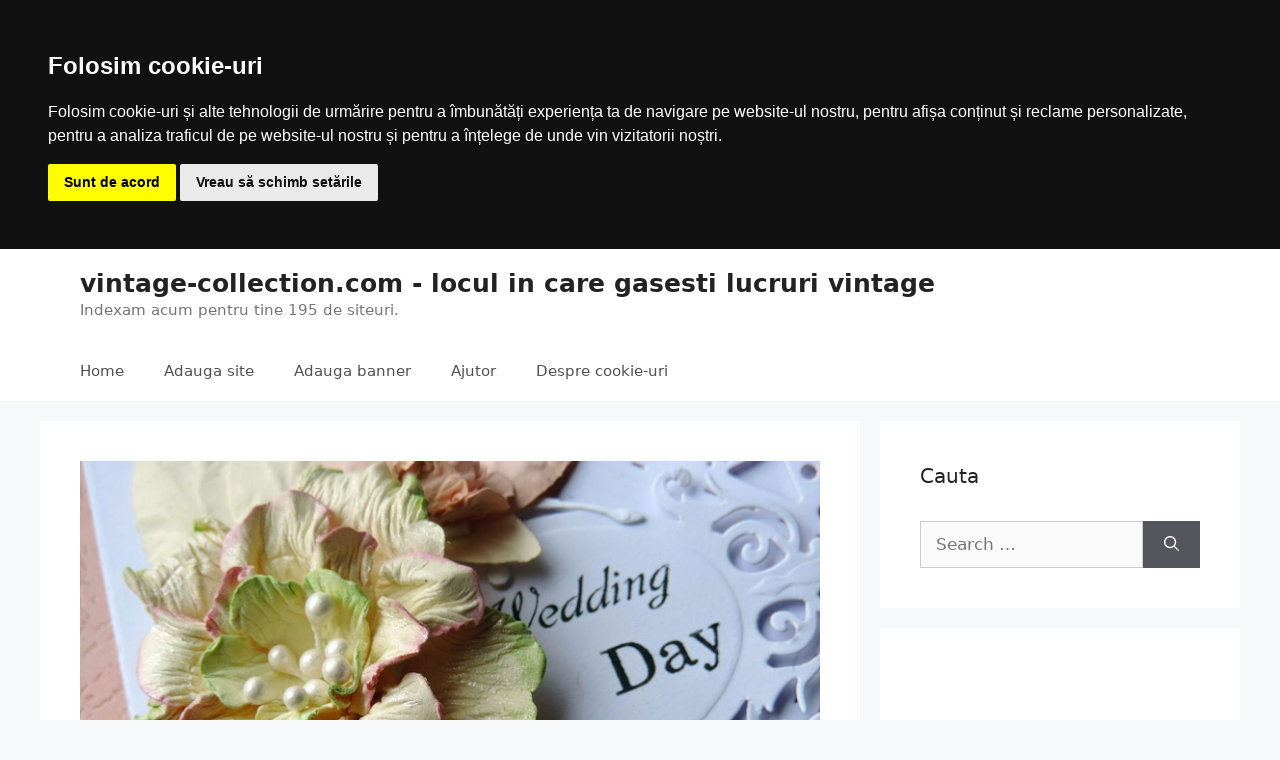

--- FILE ---
content_type: text/html; charset=UTF-8
request_url: https://www.vintage-collection.com/invitatie-nunta-wilde-rose/
body_size: 8107
content:
<!DOCTYPE html><html lang="en-US"><head><meta charset="UTF-8"><title>Invitatie nunta Wilde Rose &#8211; vintage-collection.com &#8211; locul in care gasesti lucruri vintage</title><meta name='robots' content='max-image-preview:large' /><meta name="viewport" content="width=device-width, initial-scale=1"><link rel="alternate" type="application/rss+xml" title="vintage-collection.com - locul in care gasesti lucruri vintage &raquo; Feed" href="https://www.vintage-collection.com/feed/" /><link rel="alternate" title="oEmbed (JSON)" type="application/json+oembed" href="https://www.vintage-collection.com/wp-json/oembed/1.0/embed?url=https%3A%2F%2Fwww.vintage-collection.com%2Finvitatie-nunta-wilde-rose%2F" /><link rel="alternate" title="oEmbed (XML)" type="text/xml+oembed" href="https://www.vintage-collection.com/wp-json/oembed/1.0/embed?url=https%3A%2F%2Fwww.vintage-collection.com%2Finvitatie-nunta-wilde-rose%2F&#038;format=xml" /><style id='wp-img-auto-sizes-contain-inline-css'>img:is([sizes=auto i],[sizes^="auto," i]){contain-intrinsic-size:3000px 1500px}
/*# sourceURL=wp-img-auto-sizes-contain-inline-css */</style><link rel='stylesheet' id='wpra-lightbox-css' href='https://www.vintage-collection.com/wp-content/cache/autoptimize/css/autoptimize_single_ffd067ce431c3a450435b2276d8a7bbf.css' media='all' /><style id='classic-theme-styles-inline-css'>/*! This file is auto-generated */
.wp-block-button__link{color:#fff;background-color:#32373c;border-radius:9999px;box-shadow:none;text-decoration:none;padding:calc(.667em + 2px) calc(1.333em + 2px);font-size:1.125em}.wp-block-file__button{background:#32373c;color:#fff;text-decoration:none}
/*# sourceURL=/wp-includes/css/classic-themes.min.css */</style><link rel='stylesheet' id='generate-style-css' href='https://www.vintage-collection.com/wp-content/themes/generatepress/assets/css/main.min.css' media='all' /><style id='generate-style-inline-css'>body{background-color:#f7f8f9;color:#222222;}a{color:#1e73be;}a:hover, a:focus, a:active{color:#000000;}.wp-block-group__inner-container{max-width:1200px;margin-left:auto;margin-right:auto;}:root{--contrast:#222222;--contrast-2:#575760;--contrast-3:#b2b2be;--base:#f0f0f0;--base-2:#f7f8f9;--base-3:#ffffff;--accent:#1e73be;}:root .has-contrast-color{color:var(--contrast);}:root .has-contrast-background-color{background-color:var(--contrast);}:root .has-contrast-2-color{color:var(--contrast-2);}:root .has-contrast-2-background-color{background-color:var(--contrast-2);}:root .has-contrast-3-color{color:var(--contrast-3);}:root .has-contrast-3-background-color{background-color:var(--contrast-3);}:root .has-base-color{color:var(--base);}:root .has-base-background-color{background-color:var(--base);}:root .has-base-2-color{color:var(--base-2);}:root .has-base-2-background-color{background-color:var(--base-2);}:root .has-base-3-color{color:var(--base-3);}:root .has-base-3-background-color{background-color:var(--base-3);}:root .has-accent-color{color:var(--accent);}:root .has-accent-background-color{background-color:var(--accent);}body, button, input, select, textarea{font-family:-apple-system, system-ui, BlinkMacSystemFont, "Segoe UI", Helvetica, Arial, sans-serif, "Apple Color Emoji", "Segoe UI Emoji", "Segoe UI Symbol";}body{line-height:1.5;}.entry-content > [class*="wp-block-"]:not(:last-child):not(.wp-block-heading){margin-bottom:1.5em;}.main-navigation .main-nav ul ul li a{font-size:14px;}.sidebar .widget, .footer-widgets .widget{font-size:17px;}@media (max-width:768px){h1{font-size:31px;}h2{font-size:27px;}h3{font-size:24px;}h4{font-size:22px;}h5{font-size:19px;}}.top-bar{background-color:#636363;color:#ffffff;}.top-bar a{color:#ffffff;}.top-bar a:hover{color:#303030;}.site-header{background-color:#ffffff;}.main-title a,.main-title a:hover{color:#222222;}.site-description{color:#757575;}.mobile-menu-control-wrapper .menu-toggle,.mobile-menu-control-wrapper .menu-toggle:hover,.mobile-menu-control-wrapper .menu-toggle:focus,.has-inline-mobile-toggle #site-navigation.toggled{background-color:rgba(0, 0, 0, 0.02);}.main-navigation,.main-navigation ul ul{background-color:#ffffff;}.main-navigation .main-nav ul li a, .main-navigation .menu-toggle, .main-navigation .menu-bar-items{color:#515151;}.main-navigation .main-nav ul li:not([class*="current-menu-"]):hover > a, .main-navigation .main-nav ul li:not([class*="current-menu-"]):focus > a, .main-navigation .main-nav ul li.sfHover:not([class*="current-menu-"]) > a, .main-navigation .menu-bar-item:hover > a, .main-navigation .menu-bar-item.sfHover > a{color:#7a8896;background-color:#ffffff;}button.menu-toggle:hover,button.menu-toggle:focus{color:#515151;}.main-navigation .main-nav ul li[class*="current-menu-"] > a{color:#7a8896;background-color:#ffffff;}.navigation-search input[type="search"],.navigation-search input[type="search"]:active, .navigation-search input[type="search"]:focus, .main-navigation .main-nav ul li.search-item.active > a, .main-navigation .menu-bar-items .search-item.active > a{color:#7a8896;background-color:#ffffff;}.main-navigation ul ul{background-color:#eaeaea;}.main-navigation .main-nav ul ul li a{color:#515151;}.main-navigation .main-nav ul ul li:not([class*="current-menu-"]):hover > a,.main-navigation .main-nav ul ul li:not([class*="current-menu-"]):focus > a, .main-navigation .main-nav ul ul li.sfHover:not([class*="current-menu-"]) > a{color:#7a8896;background-color:#eaeaea;}.main-navigation .main-nav ul ul li[class*="current-menu-"] > a{color:#7a8896;background-color:#eaeaea;}.separate-containers .inside-article, .separate-containers .comments-area, .separate-containers .page-header, .one-container .container, .separate-containers .paging-navigation, .inside-page-header{background-color:#ffffff;}.entry-title a{color:#222222;}.entry-title a:hover{color:#55555e;}.entry-meta{color:#595959;}.sidebar .widget{background-color:#ffffff;}.footer-widgets{background-color:#ffffff;}.footer-widgets .widget-title{color:#000000;}.site-info{color:#ffffff;background-color:#55555e;}.site-info a{color:#ffffff;}.site-info a:hover{color:#d3d3d3;}.footer-bar .widget_nav_menu .current-menu-item a{color:#d3d3d3;}input[type="text"],input[type="email"],input[type="url"],input[type="password"],input[type="search"],input[type="tel"],input[type="number"],textarea,select{color:#666666;background-color:#fafafa;border-color:#cccccc;}input[type="text"]:focus,input[type="email"]:focus,input[type="url"]:focus,input[type="password"]:focus,input[type="search"]:focus,input[type="tel"]:focus,input[type="number"]:focus,textarea:focus,select:focus{color:#666666;background-color:#ffffff;border-color:#bfbfbf;}button,html input[type="button"],input[type="reset"],input[type="submit"],a.button,a.wp-block-button__link:not(.has-background){color:#ffffff;background-color:#55555e;}button:hover,html input[type="button"]:hover,input[type="reset"]:hover,input[type="submit"]:hover,a.button:hover,button:focus,html input[type="button"]:focus,input[type="reset"]:focus,input[type="submit"]:focus,a.button:focus,a.wp-block-button__link:not(.has-background):active,a.wp-block-button__link:not(.has-background):focus,a.wp-block-button__link:not(.has-background):hover{color:#ffffff;background-color:#3f4047;}a.generate-back-to-top{background-color:rgba( 0,0,0,0.4 );color:#ffffff;}a.generate-back-to-top:hover,a.generate-back-to-top:focus{background-color:rgba( 0,0,0,0.6 );color:#ffffff;}:root{--gp-search-modal-bg-color:var(--base-3);--gp-search-modal-text-color:var(--contrast);--gp-search-modal-overlay-bg-color:rgba(0,0,0,0.2);}@media (max-width: 768px){.main-navigation .menu-bar-item:hover > a, .main-navigation .menu-bar-item.sfHover > a{background:none;color:#515151;}}.nav-below-header .main-navigation .inside-navigation.grid-container, .nav-above-header .main-navigation .inside-navigation.grid-container{padding:0px 20px 0px 20px;}.site-main .wp-block-group__inner-container{padding:40px;}.separate-containers .paging-navigation{padding-top:20px;padding-bottom:20px;}.entry-content .alignwide, body:not(.no-sidebar) .entry-content .alignfull{margin-left:-40px;width:calc(100% + 80px);max-width:calc(100% + 80px);}.rtl .menu-item-has-children .dropdown-menu-toggle{padding-left:20px;}.rtl .main-navigation .main-nav ul li.menu-item-has-children > a{padding-right:20px;}@media (max-width:768px){.separate-containers .inside-article, .separate-containers .comments-area, .separate-containers .page-header, .separate-containers .paging-navigation, .one-container .site-content, .inside-page-header{padding:30px;}.site-main .wp-block-group__inner-container{padding:30px;}.inside-top-bar{padding-right:30px;padding-left:30px;}.inside-header{padding-right:30px;padding-left:30px;}.widget-area .widget{padding-top:30px;padding-right:30px;padding-bottom:30px;padding-left:30px;}.footer-widgets-container{padding-top:30px;padding-right:30px;padding-bottom:30px;padding-left:30px;}.inside-site-info{padding-right:30px;padding-left:30px;}.entry-content .alignwide, body:not(.no-sidebar) .entry-content .alignfull{margin-left:-30px;width:calc(100% + 60px);max-width:calc(100% + 60px);}.one-container .site-main .paging-navigation{margin-bottom:20px;}}/* End cached CSS */.is-right-sidebar{width:30%;}.is-left-sidebar{width:30%;}.site-content .content-area{width:70%;}@media (max-width: 768px){.main-navigation .menu-toggle,.sidebar-nav-mobile:not(#sticky-placeholder){display:block;}.main-navigation ul,.gen-sidebar-nav,.main-navigation:not(.slideout-navigation):not(.toggled) .main-nav > ul,.has-inline-mobile-toggle #site-navigation .inside-navigation > *:not(.navigation-search):not(.main-nav){display:none;}.nav-align-right .inside-navigation,.nav-align-center .inside-navigation{justify-content:space-between;}}
.dynamic-author-image-rounded{border-radius:100%;}.dynamic-featured-image, .dynamic-author-image{vertical-align:middle;}.one-container.blog .dynamic-content-template:not(:last-child), .one-container.archive .dynamic-content-template:not(:last-child){padding-bottom:0px;}.dynamic-entry-excerpt > p:last-child{margin-bottom:0px;}
/*# sourceURL=generate-style-inline-css */</style><link rel='stylesheet' id='generate-child-css' href='https://www.vintage-collection.com/wp-content/themes/generatepress_child/style.css' media='all' /><style id='generateblocks-inline-css'>:root{--gb-container-width:1200px;}.gb-container .wp-block-image img{vertical-align:middle;}.gb-grid-wrapper .wp-block-image{margin-bottom:0;}.gb-highlight{background:none;}.gb-shape{line-height:0;}
/*# sourceURL=generateblocks-inline-css */</style><link rel='stylesheet' id='generate-blog-images-css' href='https://www.vintage-collection.com/wp-content/plugins/gp-premium/blog/functions/css/featured-images.min.css' media='all' /><link rel="https://api.w.org/" href="https://www.vintage-collection.com/wp-json/" /><link rel="alternate" title="JSON" type="application/json" href="https://www.vintage-collection.com/wp-json/wp/v2/posts/7627199" /><link rel="EditURI" type="application/rsd+xml" title="RSD" href="https://www.vintage-collection.com/xmlrpc.php?rsd" /><meta name="generator" content="WordPress 6.9" /><link rel="canonical" href="https://www.vintage-collection.com/invitatie-nunta-wilde-rose/" /><link rel='shortlink' href='https://www.vintage-collection.com/?p=7627199' /> <script defer type="text/javascript" src="https://www.vintage-collection.com/wp-content/cache/autoptimize/js/autoptimize_single_88c9a0d2dba6b31130637548b59cbb61.js"></script> <link href="https://www.vintage-collection.com/wp-content/cache/autoptimize/css/autoptimize_single_d698f69db1d9c6d17d8bbce94cdaec5b.css" rel="stylesheet" type="text/css" /><link type="text/css" rel="Stylesheet" href="https://www.vintage-collection.com/wp-content/cache/autoptimize/css/autoptimize_single_cfa0f1cb8ca409a97f1cdb72ecbc7db0.css"/> <script><script async src="https://pagead2.googlesyndication.com/pagead/js/adsbygoogle.js?client=ca-pub-0538962169130294"
     crossorigin="anonymous"></script> </script><link rel="icon" href="https://www.vintage-collection.com/wp-content/uploads/2021/07/cropped-v-32x32.jpg" sizes="32x32" /><link rel="icon" href="https://www.vintage-collection.com/wp-content/uploads/2021/07/cropped-v-192x192.jpg" sizes="192x192" /><link rel="apple-touch-icon" href="https://www.vintage-collection.com/wp-content/uploads/2021/07/cropped-v-180x180.jpg" /><meta name="msapplication-TileImage" content="https://www.vintage-collection.com/wp-content/uploads/2021/07/cropped-v-270x270.jpg" /></head><body class="wp-singular post-template-default single single-post postid-7627199 single-format-standard wp-embed-responsive wp-theme-generatepress wp-child-theme-generatepress_child post-image-above-header post-image-aligned-center sticky-menu-fade right-sidebar nav-below-header separate-containers header-aligned-left dropdown-hover featured-image-active" itemtype="https://schema.org/Blog" itemscope>
 <a class="screen-reader-text skip-link" href="#content" title="Skip to content">Skip to content</a><header class="site-header" id="masthead" aria-label="Site"  itemtype="https://schema.org/WPHeader" itemscope><div class="inside-header grid-container"><div class="site-branding"><p class="main-title" itemprop="headline"> <a href="https://www.vintage-collection.com/" rel="home">vintage-collection.com - locul in care gasesti lucruri vintage</a></p><p class="site-description" itemprop="description">Indexam acum pentru tine 195 de siteuri.</p></div></div></header><nav class="main-navigation sub-menu-right" id="site-navigation" aria-label="Primary"  itemtype="https://schema.org/SiteNavigationElement" itemscope><div class="inside-navigation grid-container"> <button class="menu-toggle" aria-controls="primary-menu" aria-expanded="false"> <span class="gp-icon icon-menu-bars"><svg viewBox="0 0 512 512" aria-hidden="true" xmlns="http://www.w3.org/2000/svg" width="1em" height="1em"><path d="M0 96c0-13.255 10.745-24 24-24h464c13.255 0 24 10.745 24 24s-10.745 24-24 24H24c-13.255 0-24-10.745-24-24zm0 160c0-13.255 10.745-24 24-24h464c13.255 0 24 10.745 24 24s-10.745 24-24 24H24c-13.255 0-24-10.745-24-24zm0 160c0-13.255 10.745-24 24-24h464c13.255 0 24 10.745 24 24s-10.745 24-24 24H24c-13.255 0-24-10.745-24-24z" /></svg><svg viewBox="0 0 512 512" aria-hidden="true" xmlns="http://www.w3.org/2000/svg" width="1em" height="1em"><path d="M71.029 71.029c9.373-9.372 24.569-9.372 33.942 0L256 222.059l151.029-151.03c9.373-9.372 24.569-9.372 33.942 0 9.372 9.373 9.372 24.569 0 33.942L289.941 256l151.03 151.029c9.372 9.373 9.372 24.569 0 33.942-9.373 9.372-24.569 9.372-33.942 0L256 289.941l-151.029 151.03c-9.373 9.372-24.569 9.372-33.942 0-9.372-9.373-9.372-24.569 0-33.942L222.059 256 71.029 104.971c-9.372-9.373-9.372-24.569 0-33.942z" /></svg></span><span class="mobile-menu">Menu</span> </button><div id="primary-menu" class="main-nav"><ul id="menu-principal" class=" menu sf-menu"><li id="menu-item-339300" class="menu-item menu-item-type-post_type menu-item-object-page current_page_parent menu-item-339300"><a href="https://www.vintage-collection.com/home/">Home</a></li><li id="menu-item-258056" class="menu-item menu-item-type-post_type menu-item-object-page menu-item-258056"><a href="https://www.vintage-collection.com/adauga-site/">Adauga site</a></li><li id="menu-item-258057" class="menu-item menu-item-type-post_type menu-item-object-page menu-item-258057"><a href="https://www.vintage-collection.com/adauga-banner/">Adauga banner</a></li><li id="menu-item-258058" class="menu-item menu-item-type-post_type menu-item-object-page menu-item-258058"><a href="https://www.vintage-collection.com/ajutor/">Ajutor</a></li><li id="menu-item-258063" class="menu-item menu-item-type-post_type menu-item-object-page menu-item-258063"><a href="https://www.vintage-collection.com/despre-cookie-uri/">Despre cookie-uri</a></li></ul></div></div></nav><div class="site grid-container container hfeed" id="page"><div class="site-content" id="content"><div class="content-area" id="primary"><main class="site-main" id="main"><article id="post-7627199" class="post-7627199 post type-post status-publish format-standard has-post-thumbnail hentry category-produse" itemtype="https://schema.org/CreativeWork" itemscope><div class="inside-article"><div class="featured-image  page-header-image-single "> <img width="1600" height="1200" src="https://www.vintage-collection.com/wp-content/uploads/2014/09/invitatie-nunta-1.jpg" class="attachment-full size-full" alt="" itemprop="image" decoding="async" fetchpriority="high" srcset="https://www.vintage-collection.com/wp-content/uploads/2014/09/invitatie-nunta-1.jpg 1600w, https://www.vintage-collection.com/wp-content/uploads/2014/09/invitatie-nunta-1-300x225.jpg 300w, https://www.vintage-collection.com/wp-content/uploads/2014/09/invitatie-nunta-1-1024x768.jpg 1024w, https://www.vintage-collection.com/wp-content/uploads/2014/09/invitatie-nunta-1-768x576.jpg 768w, https://www.vintage-collection.com/wp-content/uploads/2014/09/invitatie-nunta-1-1536x1152.jpg 1536w" sizes="(max-width: 1600px) 100vw, 1600px" /></div><header class="entry-header"><h1 class="entry-title" itemprop="headline">Invitatie nunta Wilde Rose</h1><div class="entry-meta"> <span class="posted-on"><time class="updated" datetime="2024-12-11T06:45:10+00:00" itemprop="dateModified">December 11, 2024</time><time class="entry-date published" datetime="2014-09-06T14:49:00+00:00" itemprop="datePublished">September 6, 2014</time></span> <span class="byline">by <span class="author vcard" itemprop="author" itemtype="https://schema.org/Person" itemscope><a class="url fn n" href="https://www.vintage-collection.com/author/vintage/" title="View all posts by vintage-collection.com" rel="author" itemprop="url"><span class="author-name" itemprop="name">vintage-collection.com</span></a></span></span></div></header><div class="entry-content" itemprop="text"><div class="separator" style="clear: both;text-align: center"></div><div class="separator" style="clear: both;text-align: center"><a href="https://www.vintage-collection.com/wp-content/uploads/2014/09/invitatie-nunta.jpg" style="clear: left;float: left;margin-bottom: 1em;margin-right: 1em"><img decoding="async" alt="invitatii nunta  dantela" border="0" src="https://www.vintage-collection.com/wp-content/uploads/2014/09/invitatie-nunta.jpg" height="240" title="" width="320" /></a></div><p> Pentru saptamana aceasta am pregatit o superba invitatie de nunta handmade ( eu sunt foarte incantata de ea), este atat de suava , delicata prin florile realizate exclusiv handmade in nuante pastel de ivoire,salmon si pistachio si foarte dantelata prin cele doua colturi din dantela de hartie.</p><p>Invitatia de nunta are dimensiunea de 19,5cm x 10,5 cm, avand o postura inalta si eleganta.</p><div class="separator" style="clear: both;text-align: center"><a href="https://www.vintage-collection.com/wp-content/uploads/2014/09/invitatii-nunta-handmade.jpg" style="margin-left: 1em;margin-right: 1em"><img decoding="async" alt="invitatie nunta tema alb dantela ivoire" border="0" src="https://www.vintage-collection.com/wp-content/uploads/2014/09/invitatii-nunta-handmade.jpg" height="400" title="invitatii nunta handmade" width="375" /></a></div><div class="separator" style="clear: both;text-align: center"><a href="https://blogger.googleusercontent.com/img/b/R29vZ2xl/AVvXsEidTZ-513sDsuqoqxm_nQxU_GxGPfk-Xz8Z1FxGr6SE3k8GccRzzQta6rJ5-Hnwc_t_7bXA3rAhQDzx-OHv79bGPYQvFEYhtiM7jhb2Buz0OXBp4iGEmo5AyvALTnvG2Pg61NKREBCdvFRx/s1600/invitatii-elegante.JPG" style="margin-left: 1em;margin-right: 1em"><img decoding="async" alt="wedding handmade invitation " border="0" src="https://www.vintage-collection.com/wp-content/uploads/2014/09/invitatie-eleganta.jpg" height="640" width="331" /></a></div><div class="separator" style="clear: both;text-align: center"><a href="https://www.vintage-collection.com/wp-content/uploads/2014/09/nunta-invitatie-plic.jpg" style="clear: left;float: left;margin-bottom: 1em;margin-right: 1em"><img loading="lazy" decoding="async" alt="invitatie handmade nunta dantela trandafir" border="0" src="https://www.vintage-collection.com/wp-content/uploads/2014/09/nunta-invitatie-plic.jpg" height="327" width="400" /></a><a href="https://blogger.googleusercontent.com/img/b/R29vZ2xl/AVvXsEi74ikiluxh2ldnXPyHPeczORcua0Evf_7iGqcgKjKS7N7ZduDsTrJrQ8Ymr6JMbtT8S4VqCsTjZw6WbTGzhyphenhyphenlDP2SyMn8HxXcYCq6O0oRfcnV6BX5leT73bIp18Ww_oTihDKlnedhsC8Ea/s1600/invitatii-nunta-spellbinders-butterfly-corner.JPG" style="margin-left: 1em;margin-right: 1em"><img loading="lazy" decoding="async" alt="invitatie nunta ivoire alba salmon" border="0" src="https://www.vintage-collection.com/wp-content/uploads/2014/09/invitatie-nunta-spellbinders-butterfly-corner.jpg" height="300" title="invitatie nunta dantela" width="400" /></a></div><p></p><div class="separator" style="clear: both;text-align: center"></div><div class="separator" style="clear: both;text-align: center"><a href="https://www.vintage-collection.com/wp-content/uploads/2014/09/invitatie-nunta-wedding-day.jpg" style="clear: right;float: right;margin-bottom: 1em;margin-left: 1em"><img loading="lazy" decoding="async" alt="wedding invitation butterfly corner spellbinders dies" border="0" src="https://www.vintage-collection.com/wp-content/uploads/2014/09/invitatie-nunta-wedding-day.jpg" height="240" width="320" /></a></div> <script data-ad-client="ca-pub-0538962169130294" async src="https://pagead2.googlesyndication.com/pagead/js/adsbygoogle.js"></script> </div><footer class="entry-meta" aria-label="Entry meta"> <span class="cat-links"><span class="gp-icon icon-categories"><svg viewBox="0 0 512 512" aria-hidden="true" xmlns="http://www.w3.org/2000/svg" width="1em" height="1em"><path d="M0 112c0-26.51 21.49-48 48-48h110.014a48 48 0 0143.592 27.907l12.349 26.791A16 16 0 00228.486 128H464c26.51 0 48 21.49 48 48v224c0 26.51-21.49 48-48 48H48c-26.51 0-48-21.49-48-48V112z" /></svg></span><span class="screen-reader-text">Categories </span><a href="https://www.vintage-collection.com/category/produse/" rel="category tag">produse</a></span><nav id="nav-below" class="post-navigation" aria-label="Posts"><div class="nav-previous"><span class="gp-icon icon-arrow-left"><svg viewBox="0 0 192 512" aria-hidden="true" xmlns="http://www.w3.org/2000/svg" width="1em" height="1em" fill-rule="evenodd" clip-rule="evenodd" stroke-linejoin="round" stroke-miterlimit="1.414"><path d="M178.425 138.212c0 2.265-1.133 4.813-2.832 6.512L64.276 256.001l111.317 111.277c1.7 1.7 2.832 4.247 2.832 6.513 0 2.265-1.133 4.813-2.832 6.512L161.43 394.46c-1.7 1.7-4.249 2.832-6.514 2.832-2.266 0-4.816-1.133-6.515-2.832L16.407 262.514c-1.699-1.7-2.832-4.248-2.832-6.513 0-2.265 1.133-4.813 2.832-6.512l131.994-131.947c1.7-1.699 4.249-2.831 6.515-2.831 2.265 0 4.815 1.132 6.514 2.831l14.163 14.157c1.7 1.7 2.832 3.965 2.832 6.513z" fill-rule="nonzero" /></svg></span><span class="prev"><a href="https://www.vintage-collection.com/corset-party-superb/" rel="prev">Corset PARTY superb!</a></span></div><div class="nav-next"><span class="gp-icon icon-arrow-right"><svg viewBox="0 0 192 512" aria-hidden="true" xmlns="http://www.w3.org/2000/svg" width="1em" height="1em" fill-rule="evenodd" clip-rule="evenodd" stroke-linejoin="round" stroke-miterlimit="1.414"><path d="M178.425 256.001c0 2.266-1.133 4.815-2.832 6.515L43.599 394.509c-1.7 1.7-4.248 2.833-6.514 2.833s-4.816-1.133-6.515-2.833l-14.163-14.162c-1.699-1.7-2.832-3.966-2.832-6.515 0-2.266 1.133-4.815 2.832-6.515l111.317-111.316L16.407 144.685c-1.699-1.7-2.832-4.249-2.832-6.515s1.133-4.815 2.832-6.515l14.163-14.162c1.7-1.7 4.249-2.833 6.515-2.833s4.815 1.133 6.514 2.833l131.994 131.993c1.7 1.7 2.832 4.249 2.832 6.515z" fill-rule="nonzero" /></svg></span><span class="next"><a href="https://www.vintage-collection.com/decoratiuni-fluturi-handmade/" rel="next">Decoratiuni fluturi handmade</a></span></div></nav></footer></div></article></main></div><div class="widget-area sidebar is-right-sidebar" id="right-sidebar"><div class="inside-right-sidebar"><aside id="search-2" class="widget inner-padding widget_search"><h2 class="widget-title">Cauta</h2><form method="get" class="search-form" action="https://www.vintage-collection.com/"> <label> <span class="screen-reader-text">Search for:</span> <input type="search" class="search-field" placeholder="Search &hellip;" value="" name="s" title="Search for:"> </label> <button class="search-submit" aria-label="Search"><span class="gp-icon icon-search"><svg viewBox="0 0 512 512" aria-hidden="true" xmlns="http://www.w3.org/2000/svg" width="1em" height="1em"><path fill-rule="evenodd" clip-rule="evenodd" d="M208 48c-88.366 0-160 71.634-160 160s71.634 160 160 160 160-71.634 160-160S296.366 48 208 48zM0 208C0 93.125 93.125 0 208 0s208 93.125 208 208c0 48.741-16.765 93.566-44.843 129.024l133.826 134.018c9.366 9.379 9.355 24.575-.025 33.941-9.379 9.366-24.575 9.355-33.941-.025L337.238 370.987C301.747 399.167 256.839 416 208 416 93.125 416 0 322.875 0 208z" /></svg></span></button></form></aside><aside id="block-8" class="widget inner-padding widget_block"><script async src="https://pagead2.googlesyndication.com/pagead/js/adsbygoogle.js?client=ca-pub-0538962169130294"
     crossorigin="anonymous"></script>  <ins class="adsbygoogle"
 style="display:block"
 data-ad-client="ca-pub-0538962169130294"
 data-ad-slot="6619292434"
 data-ad-format="auto"
 data-full-width-responsive="true"></ins> <script>(adsbygoogle = window.adsbygoogle || []).push({});</script></aside></div></div></div></div><div class="site-footer"><footer class="site-info" aria-label="Site"  itemtype="https://schema.org/WPFooter" itemscope><div class="inside-site-info grid-container"><div class="copyright-bar"> © 2026 vintage-collection.com - locul in care gasesti lucruri vintage</div></div></footer></div> <script type="speculationrules">{"prefetch":[{"source":"document","where":{"and":[{"href_matches":"/*"},{"not":{"href_matches":["/wp-*.php","/wp-admin/*","/wp-content/uploads/*","/wp-content/*","/wp-content/plugins/*","/wp-content/themes/generatepress_child/*","/wp-content/themes/generatepress/*","/*\\?(.+)"]}},{"not":{"selector_matches":"a[rel~=\"nofollow\"]"}},{"not":{"selector_matches":".no-prefetch, .no-prefetch a"}}]},"eagerness":"conservative"}]}</script>  <script defer type="text/javascript" src="//www.freeprivacypolicy.com/public/cookie-consent/3.1.0/cookie-consent.js"></script> <script defer src="[data-uri]"></script> 
 <script type="text/plain" cookie-consent="tracking" async src="https://www.googletagmanager.com/gtag/js?id=UA-7340406-14"></script> <script type="text/plain" cookie-consent="tracking">window.dataLayer = window.dataLayer || [];
  function gtag(){dataLayer.push(arguments);}
  gtag('js', new Date());

  gtag('config', 'UA-7340406-14');</script>  <noscript>Cookie Consent by <a href="https://www.FreePrivacyPolicy.com/free-cookie-consent/" rel="nofollow">FreePrivacyPolicy.com</a></noscript>  <script defer src="[data-uri]"></script> <script defer id="generate-a11y" src="[data-uri]"></script> <script defer id="generate-menu-js-before" src="[data-uri]"></script> <script defer src="https://www.vintage-collection.com/wp-content/themes/generatepress/assets/js/menu.min.js" id="generate-menu-js"></script> </body></html> 

--- FILE ---
content_type: text/html; charset=utf-8
request_url: https://www.google.com/recaptcha/api2/aframe
body_size: 266
content:
<!DOCTYPE HTML><html><head><meta http-equiv="content-type" content="text/html; charset=UTF-8"></head><body><script nonce="3IsEQZPiZ6X5FEr3WluO8A">/** Anti-fraud and anti-abuse applications only. See google.com/recaptcha */ try{var clients={'sodar':'https://pagead2.googlesyndication.com/pagead/sodar?'};window.addEventListener("message",function(a){try{if(a.source===window.parent){var b=JSON.parse(a.data);var c=clients[b['id']];if(c){var d=document.createElement('img');d.src=c+b['params']+'&rc='+(localStorage.getItem("rc::a")?sessionStorage.getItem("rc::b"):"");window.document.body.appendChild(d);sessionStorage.setItem("rc::e",parseInt(sessionStorage.getItem("rc::e")||0)+1);localStorage.setItem("rc::h",'1769092472476');}}}catch(b){}});window.parent.postMessage("_grecaptcha_ready", "*");}catch(b){}</script></body></html>

--- FILE ---
content_type: text/css
request_url: https://www.vintage-collection.com/wp-content/cache/autoptimize/css/autoptimize_single_cfa0f1cb8ca409a97f1cdb72ecbc7db0.css
body_size: 109
content:
.syntaxhighlighter{background-color:#fff !important}.syntaxhighlighter .line.highlighted .number{color:#000 !important}.syntaxhighlighter .line.highlighted.alt1,.syntaxhighlighter .line.highlighted.alt2{background-color:#e0e0e0 !important}.syntaxhighlighter .line .number{color:#afafaf !important}.syntaxhighlighter .line .content{border-left:3px solid #6ce26c !important;color:#000 !important}.syntaxhighlighter.printing .line .content{border:0 !important}.syntaxhighlighter .line.alt1{background-color:#fff !important}.syntaxhighlighter .line.alt2{background-color:#f8f8f8 !important}.syntaxhighlighter .toolbar{background-color:#f8f8f8 !important;border:#e7e5dc solid 1px !important}.syntaxhighlighter .toolbar a{color:#a0a0a0 !important}.syntaxhighlighter .toolbar a:hover{color:red !important}.syntaxhighlighter .plain,.syntaxhighlighter .plain a{color:#000 !important}.syntaxhighlighter .comments,.syntaxhighlighter .comments a{color:#008200 !important}.syntaxhighlighter .string,.syntaxhighlighter .string a{color:blue !important}.syntaxhighlighter .keyword{color:#069 !important;font-weight:700 !important}.syntaxhighlighter .preprocessor{color:gray !important}.syntaxhighlighter .variable{color:#a70 !important}.syntaxhighlighter .value{color:#090 !important}.syntaxhighlighter .functions{color:#ff1493 !important}.syntaxhighlighter .constants{color:#06c !important}.syntaxhighlighter .script{background-color:#ff0 !important}.syntaxhighlighter .color1,.syntaxhighlighter .color1 a{color:gray !important}.syntaxhighlighter .color2,.syntaxhighlighter .color2 a{color:#ff1493 !important}.syntaxhighlighter .color3,.syntaxhighlighter .color3 a{color:red !important}